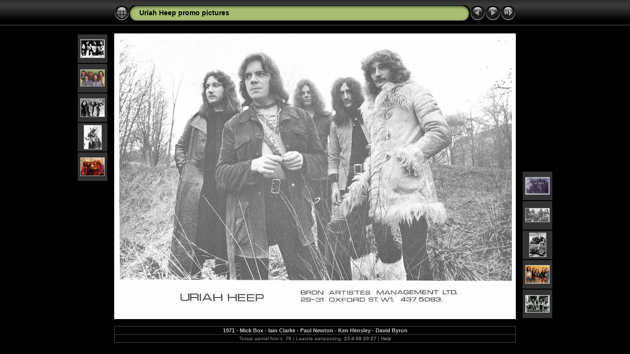

--- FILE ---
content_type: text/html
request_url: http://www.uriah-heep.com/newa/Moreheep/Moreheep/promopictures/Uriah%20Heep%20promo%20pictures/album/slides/72.html
body_size: 2893
content:
<!DOCTYPE html PUBLIC "-//W3C//DTD XHTML 1.0 Transitional//EN" "http://www.w3.org/TR/xhtml1/DTD/xhtml1-transitional.dtd">
<html xmlns="http://www.w3.org/1999/xhtml" lang="nl" xml:lang="nl">
<head>
<!-- saved from url=(0013)about:internet -->
<meta http-equiv="Content-Type" content="text/html;charset=UTF-8" />
<meta name="Keywords" content="photo,album,gallery,Uriah Heep promo pictures,72" />
<meta name="Description" content="1971 - Mick Box - Iain Clarke - Paul Newton - Ken Hensley - David Byron" />
<meta http-equiv="Page-Enter" content="blendTrans(Duration=0.5)" />
<meta http-equiv="Page-Exit" content="blendTrans(Duration=0.5)" />
<title>Uriah Heep promo pictures/72</title>
<script type="text/javascript" src="../res/embedmovie.js"></script>

<script type="text/javascript">
/* <![CDATA[ */

function keypress(e) {
	if(!e) var e=window.event;
	if(e.keyCode) keyCode=e.keyCode; 
	else if(e.which) keyCode=e.which;
	switch(keyCode) {
		case 8: window.location="../index.html"; return false; break;
		case 63235: case 39: window.location="1971bandphoto.html"; return false; break;
		case 63234: case 37: window.location="71promoc.html"; return false; break;
		case 63273: case 36: window.location="3.html"; return false; break;
		case 63275: case 35: window.location="promo06[1].html"; return false; break;
		case 32: show_down(); setTimeout('show_out()', 200); return false; break;
	}
	return true;
}
function keypresslistener() {
  if(document.all) { document.onkeydown = keypress; }
  else if(document.layers || document.getElementById) { document.onkeypress = keypress; }
}
idx0 = new Image(31,31); idx0.src = "../res/idx.gif";
idx1 = new Image(31,31); idx1.src = "../res/idx1.gif";
next0 = new Image(31,31);next0.src = "../res/next.gif";
next1 = new Image(31,31);next1.src = "../res/next1.gif";
prev0 = new Image(31,31);prev0.src = "../res/prev.gif";
prev1 = new Image(31,31);prev1.src = "../res/prev1.gif";

show0 = new Image(31,31);show0.src = "../res/show.gif";
show1 = new Image(31,31);show1.src = "../res/show1.gif";
stop0 = new Image(31,31);stop0.src = "../res/stop.gif";
stop1 = new Image(31,31);stop1.src = "../res/stop1.gif";

var show_param = -1;
if (window.location.search.length > 1) {
	var parms = window.location.search.substring(1,location.search.length).split("&");
	for (var i = 0; i < parms.length; i++) {		
		if(parms[i].substring(0, parms[i].indexOf("=")) == "show_param") 
			delay = show_param = parms[i].substring(parms[i].indexOf("=") + 1, parms[i].length);
	}
}
var show_delay = show_param;
function show_timer() {
	if (show_delay >= 0) {
		show_delay--;
		if (show_delay < 0 && show_param > 0) {
			window.location="1971bandphoto.html?show_param=" + show_param;
		}
		else if(show_param > 0) 
			window.status='Time left: '+(show_delay + 1)+' s';
	}
	setTimeout('show_timer()', 1000);	
}
function show_over() {
	document.getElementById("show").src = (show_param >= 0)? stop1.src : show1.src;
	window.status = 'Start/Stop diavoorstelling - Dubbelklikken om de snelheid aan te passen';
}
function show_out() {
	document.getElementById("show").src = (show_param >= 0)? stop0.src : show0.src;
}
function show_down() {
	el = document.getElementById("show");
	if (show_param >= 0) { 
		show_param = -1; 
		el.src = stop1.src; 
		window.status=''; 
	} 
	else { 
		show_param = 3; 
		el.src = show1.src; 
	} 
	show_delay = show_param; 
}
function change_delay() {
	delay = prompt('Langzaam', (show_param < 0)? 3 : show_param);
	show_param = show_delay = delay; 
	document.getElementById("show").src = show1.src;
}




/* ]]> */
</script>



<link rel="stylesheet" type="text/css" href="../res/styles.css" />

<style type="text/css">
body { background-image: url(../res/bg.gif); background-repeat: repeat-x; }
</style>
</head>

<body id="body" onload="show_timer(); show_out(); keypresslistener();">
<div style="width:99%; margin-left:auto; margin-right:auto; margin-bottom: 10px; text-align:center;">
<table style="height:54px;" align="center" cellspacing="0" cellpadding="0" border="0">
<tr><td>
<!-- Header of slide pages -->
<table style="width:816px;" align="center" cellspacing="0" cellpadding="0" border="0">
<tr>
<td style="width:31px;">
  <a href="../index.html"><img style="border:0;" src="../res/idx.gif" onmouseover="this.src=idx1.src" onmouseout="this.src=idx0.src" width="31" height="31" title=" Index pagina " alt="Up" id="idx" /></a></td>
<td style="width:20px;">
  <img style="border:0;" src="../res/hdr_left.gif" width="20" height="31" alt="" /></td>
<td style="text-align:left; background:transparent url(../res/hdr_mid.gif); background-repeat: repeat-x; white-space:nowrap;" class="title"> <a href="../index.html">Uriah Heep promo pictures</a> </td>
<td style="width:20px;">
  <img style="border:0;" src="../res/hdr_right.gif" width="20" height="31" alt="" /></td>
<td style="width:31px;">
  <a href="71promoc.html"><img style="border:0;" src="../res/prev.gif" onmouseover="this.src=prev1.src" onmouseout="this.src=prev0.src" width="31" height="31" title=" Vorige foto " alt="Prev" id="prev" /></a></td>
<td style="width:31px;">
  <a href="1971bandphoto.html"><img style="border:0;" src="../res/next.gif" onmouseover="this.src=next1.src" onmouseout="this.src=next0.src" width="31" height="31" title=" Volgende foto " alt="Next" id="next" /></a></td>

<td style="width:31px;">
  <a href="javascript:void(0)"><img style="border:0;" src="../res/show.gif" onmouseover="show_over();" onmouseout="show_out();" onmousedown="show_down();" ondblclick="change_delay();" width="31" height="31" title=" Start/Stop diavoorstelling - Dubbelklikken om de snelheid aan te passen " alt="Slideshow" id="show" /></a></td>
</tr></table>
</td></tr></table>
<br />


<map name="imagemap" style="text-decoration:none; border:0;" id="imap"><area coords="0,0,266,565" href="71promoc.html" alt=" Vorige foto " title=" Vorige foto " /><area coords="533,0,800,565" href="1971bandphoto.html" alt=" Volgende foto " title=" Volgende foto " /><area coords="266,0,533,565" href="../index.html" alt=" Index pagina " title=" Index pagina " /></map>
<table align="center" border="0" cellspacing="0" cellpadding="0"><tr>
<td style="vertical-align:top;"><table style="width:64px;"><tr><td style="text-align:center; padding:4px; height:50px; border:0px;" class="thumb"><a href="presskit1-2-web.html"><img src="../thumbs/presskit1-2-web.jpg" title=" presskit1-2-web " alt="presskit1-2-web" width="48" height="36" class="mthumb" /></a></td></tr><tr><td style="text-align:center; padding:4px; height:50px; border:0px;" class="thumb"><a href="1971.html"><img src="../thumbs/1971.jpg" title=" 1971 " alt="1971" width="48" height="33" class="mthumb" /></a></td></tr><tr><td style="text-align:center; padding:4px; height:50px; border:0px;" class="thumb"><a href="Copy of heep71.html"><img src="../thumbs/Copy of heep71.jpg" title=" 1970 - Mick Box - Iain Clarke - Ken... " alt="Copy of heep71" width="48" height="36" class="mthumb" /></a></td></tr><tr><td style="text-align:center; padding:4px; height:50px; border:0px;" class="thumb"><a href="lineup71[1].html"><img src="../thumbs/lineup71[1].jpg" title=" 1971 - From the top : Mick Box - Paul... " alt="lineup71[1]" width="35" height="48" class="mthumb" /></a></td></tr><tr><td style="text-align:center; padding:4px; height:50px; border:0px;" class="thumb"><a href="71promoc.html"><img src="../thumbs/71promoc.jpg" title=" 71promoc " alt="71promoc" width="48" height="36" class="mthumb" /></a></td></tr></table></td><td style="width:12px">&nbsp;</td>
<td style="text-align:center; width:816px;">
<img id="slide" src="72.jpg" class="slideImage" width="800" height="565" alt="72.jpg - 1971 - Mick Box - Iain Clarke - Paul Newton - Ken Hensley - David Byron" title=" Foto verkleinen [72.jpg - 619kB] " usemap="#imagemap" /></td>
<td style="width:12px">&nbsp;</td><td style="vertical-align:bottom"><table style="width:64px;"><tr><td style="text-align:center; padding:4px; height:50px; border:0px;" class="thumb"><a href="1971bandphoto.html"><img src="../thumbs/1971bandphoto.jpg" title=" 1971bandphoto " alt="1971bandphoto" width="48" height="34" class="mthumb" /></a></td></tr><tr><td style="text-align:center; padding:4px; height:50px; border:0px;" class="thumb"><a href="72clarke.html"><img src="../thumbs/72clarke.jpg" title=" 72clarke " alt="72clarke" width="48" height="27" class="mthumb" /></a></td></tr><tr><td style="text-align:center; padding:4px; height:50px; border:0px;" class="thumb"><a href="May 1972.html"><img src="../thumbs/May 1972.jpg" title=" 1972 Gary Thain - Ken Hensley - David... " alt="May 1972" width="33" height="48" class="mthumb" /></a></td></tr><tr><td style="text-align:center; padding:4px; height:50px; border:0px;" class="thumb"><a href="byron era2.html"><img src="../thumbs/byron era2.jpg" title=" 1973 Classic Line up :Ken Hensley -... " alt="byron era2" width="48" height="36" class="mthumb" /></a></td></tr><tr><td style="text-align:center; padding:4px; height:50px; border:0px;" class="thumb"><a href="Promo6-2-web.html"><img src="../thumbs/Promo6-2-web.jpg" title=" Promo6-2-web " alt="Promo6-2-web" width="48" height="34" class="mthumb" /></a></td></tr></table></td></tr></table>
<br /> <!-- Comment and image data at BOTTOM -->
<table align="center" style="width:816px;" class="infotable" cellspacing="0" cellpadding="2">
<tr>
  
  <td style="text-align:center;" class="smalltxt"><span class="comment">1971 - Mick Box - Iain Clarke - Paul Newton - Ken Hensley - David Byron</span></td>
  
  
</tr>
  
  
  
  
  
  
  <tr><td style="text-align:center;" class="xsmalltxt">Totaal aantal foto's: <strong>75</strong> | Laatste aanpassing: <strong>23-4-08 20:27</strong> | <a href="javascript:void(0)" onclick="window.open('../help.html','Help','toolbar=no,location=no,directories=no,status=no,menubar=no,scrollbars=yes,copyhistory=no,resizable=yes,width=560,height=560')">Help</a></td></tr>
</table>


</div>

<script language="javascript" type="text/javascript">
next_image=new Image(); next_image.src="1971bandphoto.jpg";
</script>
<script language="javascript" type="text/javascript">
previous_image=new Image(); previous_image.src="71promoc.jpg";
</script>
</body>
</html>